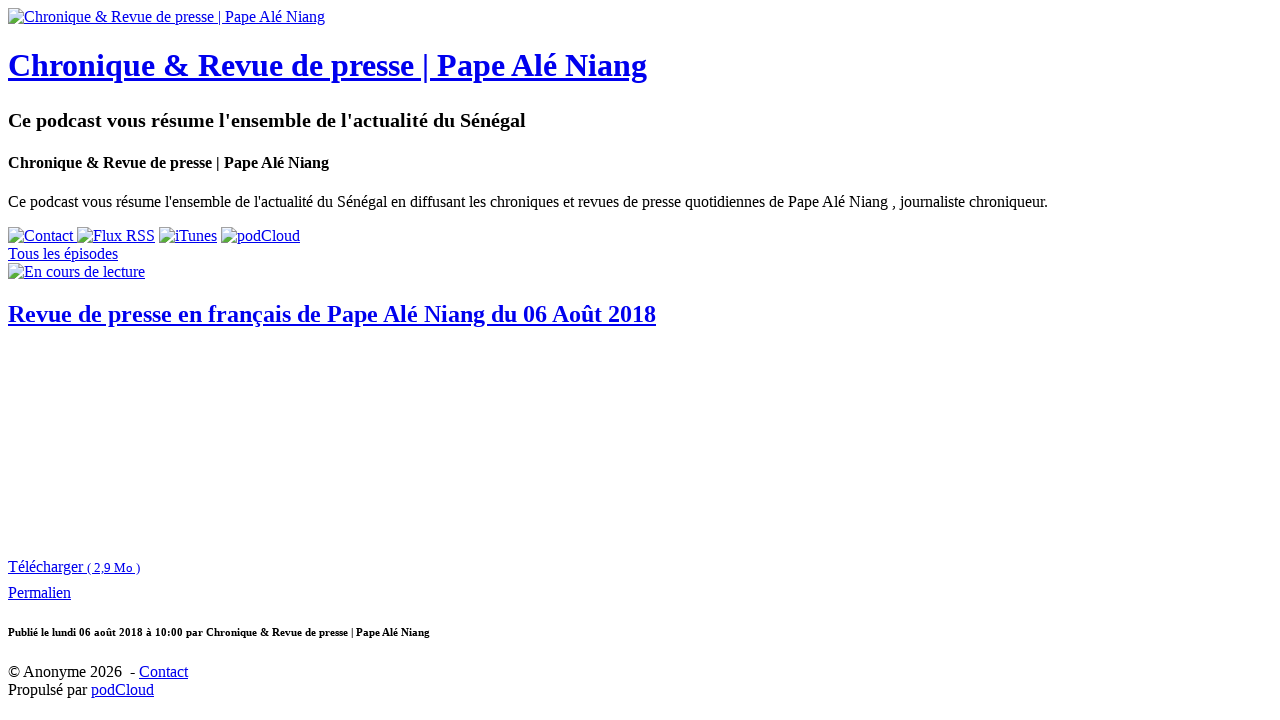

--- FILE ---
content_type: text/html; charset=utf-8
request_url: https://chronique-revuedepressepapealeniang.lepodcast.fr/revue-de-presse-en-francais-de-pape-ale-niang-du-06-aout-2018
body_size: 6862
content:
<!DOCTYPE html>
<html lang="fr" data-podCloud-phoenix-v="3.20.[base64]">
	<head>
		<title>Revue de presse en français de Pape Alé Niang du 06 Août 2018 - Chronique &amp; Revue de presse | Pape Alé Niang</title>
		<!--podCloud-phoenix v3.20.[base64]>
		<!--[if lt IE 9]>
		<script src="http://html5shim.googlecode.com/svn/trunk/html5.js" type="text/javascript"></script>
		<![endif]-->
		<!--[if IE 7]>
		<link rel="stylesheet" media="screen" href="https://assets.podcloud.fr/assets/flat.video.ie7-e42d465ec392900b8062aad47bf0523a03f53e22e54067207565e6aa3cb6637e.css" />
		<![endif]-->
		<!--[if gte IE 9]>
		  <style type="text/css">
		    .gradient {
		       filter: none;
		    }
		  </style>
		<![endif]-->
		<!--[if IE]>
		<link rel="shortcut icon" type="image/x-icon" href="/favicon.ico" />
		<![endif]-->
		<link rel="icon" type="image/x-icon" href="/favicon.ico" />
		<link href="https://chronique-revuedepressepapealeniang.lepodcast.fr/rss" rel="alternate" type="application/rss+xml" title="Chronique &amp; Revue de presse | Pape Alé Niang" />

		<link rel="stylesheet" media="all" href="https://assets.podcloud.fr/assets/mini_site-ba917f31a24de143c7053ed8361579396b5fc6a922e2bc667b1bff5438503741.css" data-turbolinks-track="true" />
		<script src="https://assets.podcloud.fr/assets/mini_site-909384e651a45d2a70fa6da04fdf7e6ce43aebee85265ceb6bdfcb953acd2077.js" data-turbolinks-track="true"></script>
		<meta name="csrf-param" content="authenticity_token" />
<meta name="csrf-token" content="5uI0dfrswFVIjWO6Tym56w8KSHFhyHGktHqi76xWUvHhDe1bpWCjRE1yEdD4rN03WfvxHuqA/D4IdAvJuaHqcw==" />
		<meta name="viewport" content="width=device-width, initial-scale=1.0, minimum-scale=1.0, maximum-scale=1.0, user-scalable=no">
		<meta property="og:title" content="Revue de presse en français de Pape Alé Niang du 06 Août 2018 - Chronique &amp;amp; Revue de presse | Pape Alé Niang">
		<meta property="og:site_name" content="Chronique &amp; Revue de presse | Pape Alé Niang">
		<meta name="twitter:title" content="Revue de presse en français de Pape Alé Niang du 06 Août 2018 - Chr...">
		<meta name="twitter:site" content="@podCloud">
		<meta name="twitter:domain" content="podCloud">

            <link rel="canonical" href="https://chronique-revuedepressepapealeniang.lepodcast.fr/revue-de-presse-en-francais-de-pape-ale-niang-du-06-aout-2018" />
  <link rel="alternate"
        type="application/json+oembed"
        href="https://podcloud.fr/embed.json?url=https%3A%2F%2Fpodcloud.fr%2Fpodcast%2Fchronique-revuedepressepapealeniang%2Fepisode%2Frevue-de-presse-en-francais-de-pape-ale-niang-du-06-aout-2018"
        title="Chroniq... - Revue d... oEmbed configuration" />
  <link rel="alternate"
        type="text/xml+oembed"
        href="https://podcloud.fr/embed.xml?url=https%3A%2F%2Fpodcloud.fr%2Fpodcast%2Fchronique-revuedepressepapealeniang%2Fepisode%2Frevue-de-presse-en-francais-de-pape-ale-niang-du-06-aout-2018"
        title="Chroniq... - Revue d... oEmbed configuration" />
  <meta property="og:url" content="https://chronique-revuedepressepapealeniang.lepodcast.fr/revue-de-presse-en-francais-de-pape-ale-niang-du-06-aout-2018">
  <meta property="og:description" content="">
    <meta property="podcloud:item_id" content="5b681da9a9b49730cc000176">

    <meta property="og:url" content="https://chronique-revuedepressepapealeniang.lepodcast.fr/revue-de-presse-en-francais-de-pape-ale-niang-du-06-aout-2018">
    <meta property="og:type" content="video.episode">
    <meta property="og:image" content="https://uploads.podcloud.fr/uploads/covers/091f/f808/c6d4/1040/b6c3/0539/7d37/acd8/c166/123a/091ff808c6d41040b6c305397d37acd8c166123a.jpg?version=1558857672&">
    <meta property="og:image:secure_url" content="https://uploads.podcloud.fr/uploads/covers/091f/f808/c6d4/1040/b6c3/0539/7d37/acd8/c166/123a/091ff808c6d41040b6c305397d37acd8c166123a.jpg?version=1558857672&">
    <meta property="og:description" content="">

    <meta property="og:video" content="https://podcloud.fr/podcast/chronique-revuedepressepapealeniang/episode/revue-de-presse-en-francais-de-pape-ale-niang-du-06-aout-2018/player">
    <meta property="og:video:width" content="300">
    <meta property="og:video:height" content="380">
    <meta property="og:video:type" content="text/html">

    <meta name="twitter:card" content="player">
    <meta name="twitter:title" content="Revue de presse en français de Pape Alé Niang du 06 Août 2018 - Chr...">
    <meta name="twitter:description" content="">
    <meta name="twitter:image" content="https://uploads.podcloud.fr/uploads/covers/091f/f808/c6d4/1040/b6c3/0539/7d37/acd8/c166/123a/091ff808c6d41040b6c305397d37acd8c166123a.jpg?version=1558857672&">
    <meta name="twitter:player" content="https://podcloud.fr/podcast/chronique-revuedepressepapealeniang/episode/revue-de-presse-en-francais-de-pape-ale-niang-du-06-aout-2018/player">
    <meta name="twitter:player:width" content="300">
    <meta name="twitter:player:height" content="380">
    <meta name="twitter:player:stream" content="https://stats.podcloud.fr/chronique-revuedepressepapealeniang/revue-de-presse-en-francais-de-pape-ale-niang-du-06-aout-2018/enclosure.7cf10ef8b03cb6753ede43abdbc5d34d7ea420e2a9f9811573345031b20d9888.mp3?p=pl">
    <meta name="twitter:player:stream:content_type" content="audio/mpeg">


		<meta property="fb:admins" content="100001065522665">
		<meta property="fb:app_id" content="281570228684899">
		<meta property="og:locale" content="fr_FR">
		<meta name="description" content="">
        <script src="https://podcloud.fr/player-embed/helper.js"></script>
	</head>
	<body>
      <div id="cover-bg">
        <div id="cover-bg-img" style="background-image: url(https://uploads.podcloud.fr/uploads/covers/091f/f808/c6d4/1040/b6c3/0539/7d37/acd8/c166/123a/091ff808c6d41040b6c305397d37acd8c166123a.jpg?version=1558857672&amp;);">
        </div>
      </div>
		<div id="wrap">
		<div id="container" class="container yolo-width">
			<div class="container">
	<header class="row" id="header_row">
      <a href="https://chronique-revuedepressepapealeniang.lepodcast.fr/">
        <div class="col-md-3" id="cover_col">
          <img data-default-src="https://assets.podcloud.fr/assets/fallback/medium_nocover-e5a91dd0041e0ce360f3db610815ce7e6b8d03146235090c1b0791fa555c474f.jpg" width="256" alt="Chronique &amp; Revue de presse | Pape Alé Niang" src="https://uploads.podcloud.fr/uploads/covers/091f/f808/c6d4/1040/b6c3/0539/7d37/acd8/c166/123a/medium_091ff808c6d41040b6c305397d37acd8c166123a.jpg?version=1558857672&amp;" />
        </div>
</a>      <summary class="col-md-9" id="summary_col">
        <a href="https://chronique-revuedepressepapealeniang.lepodcast.fr/"><h1>Chronique &amp; Revue de presse | Pape Alé Niang</h1></a>
        <h2><small>Ce podcast vous résume l&#39;ensemble de l&#39;actualité du Sénégal </small></h2>
        <h4>Chronique &amp; Revue de presse | Pape Alé Niang</h4>
        <p>
        Ce podcast vous résume l&#39;ensemble de l&#39;actualité du Sénégal en  diffusant les chroniques et revues de presse quotidiennes de Pape Alé Niang , journaliste chroniqueur. 
        </p>
        
      </summary>
	</header>
</div>
<div id="subscribe_row_container">
	<div id="subscribe_row" class="row subscribe_row">
	  <div>
	    
      <a href="mailto:chronique.revuedepresse@gmail.com?subject=%C3%80%20propos%20de%20Chronique%20%26%20Revue%20de%20presse%20%7C%20Pape%20Al%C3%A9%20Niang">
      <img width="64" height="64" class="provider-image provider-mail provider-mail-64" alt="Contact" title="Contact" src="https://assets.podcloud.fr/assets/providers/mail.64-9e8aff8130b38d80466b0676923d67d614dd8e8cf9a03a5bca11c5654abf1b5c.png" />
</a>      <a target="_blank" href="https://chronique-revuedepressepapealeniang.lepodcast.fr/rss"><img width="64" height="64" class="provider-image provider-rss provider-rss-64" alt="Flux RSS" title="Flux RSS" src="https://assets.podcloud.fr/assets/providers/rss.64-8b576d8e103de5d2e23647628c02283ea5bd17dbea81bbf972cded7c18360652.png" /></a>
      <a target="_blank" href="podcast://chronique-revuedepressepapealeniang.lepodcast.fr/rss"><img width="64" height="64" class="provider-image provider-itunes provider-itunes-64" alt="iTunes" title="iTunes" src="https://assets.podcloud.fr/assets/providers/itunes.64-c6086ea7f8d87e6adb124792a268031fa19496d3c8001a5dd5d14d9e1b1db60b.png" /></a>
      
      
      <a target="_blank" href="https://podcloud.fr/podcast/chronique-revuedepressepapealeniang"><img width="64" height="64" class="provider-image provider-podcloud provider-podcloud-64" alt="podCloud" title="podCloud" src="https://assets.podcloud.fr/assets/providers/podcloud.128-b5258c8a0973f9b68cc5ef8efc94ec75d3b772effce7e1900a97e152bef0d63c.png" /></a>
      
      
      
      
      
      
      
      
      
      
      
      
	  </div>
	</div>
</div>

<div class="container">
<a id="back_to_podcast" href="https://chronique-revuedepressepapealeniang.lepodcast.fr/">
	<div class="col-md-12" id="single_summary_col">
		<span class="glyphicon glyphicon-chevron-left"></span>
		Tous les épisodes
	</div>
</a>

<div class="row" id="single_item">
	<article class="panel panel-default has-media">
		<div class="panel-heading">
			<a href="https://chronique-revuedepressepapealeniang.lepodcast.fr/revue-de-presse-en-francais-de-pape-ale-niang-du-06-aout-2018">
				<div class="now_playing">
					<img alt="En cours de lecture" src="https://assets.podcloud.fr/assets/minisite/now_playing-c9507fd6ca2cb827db4b32a35740b2f0b220295a6720eaeeef433209211c4ebd.gif" />
				</div>
				<h1 class="panel-title">
					Revue de presse en français de Pape Alé Niang du 06 Août 2018
				</h1>
                <a data-action="share" data-title="Revue de presse en français de Pape Alé Niang du 06 Août 2018" data-feed="Chronique &amp; Revue de presse | Pape Alé Niang" data-twitter="" data-item="5b681da9a9b49730cc000176" data-player-url="https://podcloud.fr/podcast/chronique-revuedepressepapealeniang/episode/revue-de-presse-en-francais-de-pape-ale-niang-du-06-aout-2018/player" data-url="https://chronique-revuedepressepapealeniang.lepodcast.fr/revue-de-presse-en-francais-de-pape-ale-niang-du-06-aout-2018" href="#">
                  <i class="hidden-progressing glyphicon glyphicon-share-alt m-r-xs"></i>
</a>			</a>
		</div>
		<div id="item-5b681da9a9b49730cc000176">
			<div class="panel-body">
				<div class="row">
  <div class="col-xs-12 post-player">
        <div class="text-center">
        <iframe
          width="100%"
          height="200"
          src="https://podcloud.fr/podcast/chronique-revuedepressepapealeniang/episode/revue-de-presse-en-francais-de-pape-ale-niang-du-06-aout-2018/player"
          frameborder="0"
          allow="accelerometer; autoplay; encrypted-media; gyroscope; picture-in-picture; fullscreen"
        ></iframe>
        <a class="text-center download-link" role="button" rel="nofollow" target="_blank" href="https://stats.podcloud.fr/chronique-revuedepressepapealeniang/revue-de-presse-en-francais-de-pape-ale-niang-du-06-aout-2018/enclosure.7cf10ef8b03cb6753ede43abdbc5d34d7ea420e2a9f9811573345031b20d9888.mp3?p=dl">
          <i class="fa fa-download" style="font-size: 28px; vertical-align: middle;"></i>
          Télécharger
          <small>
            ( 2,9 Mo )</small>
</a>    </div>

  </div>
  <div class="col-xs-12 post-content">
    
  </div>
</div>

			</div>
			<div class="panel-footer">
				<a target="_blank" class="pull-right" href="/revue-de-presse-en-francais-de-pape-ale-niang-du-06-aout-2018">
					<span class="glyphicon glyphicon-log-in"></span>
					Permalien
</a>				<h5 class="published_at_by">
                                  <small>
                                    Publié le 
                                    <time datetime="2018-08-06 10:00:00" pubdate>
                                      lundi 06 août 2018 à 10:00
                                    </time>
                                    par Chronique &amp; Revue de presse | Pape Alé Niang</small></h5>
			</div>
		</div>
	</article>
	<section class="panel panel-default">
		<div class="panel-body" id="disqus_thread"></div>
	</section>
</div>
</div>

		</div>
		</div>
		<div id="footer">
			<div class="row text-center">
				<div class="col-md-12">
					
				</div>
			</div>
			<div class="row text-center">
				<div class="col-md-12">
					&copy; Anonyme 2026
					&nbsp;-&nbsp;<a href="mailto:chronique.revuedepresse@gmail.com?subject=Chronique%20%26%20Revue%20de%20presse%20%7C%20Pape%20Al%C3%A9%20Niang">Contact</a>
				</div>
			</div>
			<div class="row text-center">
				<div class="col-md-12">
					Propulsé par <a target="_blank" href="https://podcloud.fr/">podCloud</a>
				</div>
			</div>
		</div>
    <script id="export_media_modal" type="x-tmpl-mustache">
  <div id="{{random_id}}" class="modal export_media_modal fade" tabindex="-1" role="dialog" aria-labelledby="exportMediaLabel" aria-hidden="true">
    <div class="modal-dialog modal-lg">
      <div class="modal-content">
          <div class="modal-header">
            <button type="button" class="close" data-dismiss="modal" aria-hidden="true">×</button>
            <h4 class="modal-title" id="exportMediaLabel">Intégrer un lecteur</h4>
          </div>
          <div class="modal-body">
            <div class="text-center">
              <div class="btn-group m-b-md" role="group" data-toggle="buttons" aria-label="Type de lecteur">
                <label class="btn btn-default active">
                  <input type="radio" name="player-type" id="player-type-magic" onchange="switchPlayerType()" data-tab="#magic">
                  Magique
                </label>
                <label class="btn btn-default">
                  <input type="radio" name="player-type" id="player-type-portrait"  onchange="switchPlayerType()" data-tab="#portrait">
                  Portrait
                </label>
                <label class="btn btn-default">
                  <input type="radio" name="player-type" id="player-type-horizontal"  onchange="switchPlayerType()" data-tab="#horizontal">
                  Horizontal
                </label>
              </div>
            </div>
            {{#list_player}}
            <div class="help-block wrapper">
              <span class="text-danger font-bold">La playlist doit être publique, sinon le lecteur ne s'affichera pas&nbsp;!</span><br>
              Le lecteur affiche tous les épisodes publiés non privés.
            </div>
            {{/list_player}}
            {{#feed_player}}
            <div class="help-block wrapper">
              Le lecteur affiche automatiquement le dernier épisode publié, et inclut la liste des autres épisodes.
            </div>
            {{/feed_player}}
            <div class="tab-content">
              <div class="tab-pane padder m-t-md active" id="magic">
                <img src="https://assets.podcloud.fr/assets/player-embed/magic-6d69dca11b99ae3a9b4aea9bb8d846505def71f770100cd1743aa87368e33122.png" alt="Magic" />
                <div class="help-block wrapper">
                  Le lecteur passe automatiquement en mode portrait ou horizontal selon la place disponible.
                </div>
                <pre class="well embed-code" onclick="selectText(this)">&lt;script src="https://podcloud.fr/player-embed/helper.js"&gt;&lt;/script&gt;
&lt;iframe width="100%" height="{{magic_player_height}}" src="{{player_url}}" frameborder="0" allow="accelerometer; autoplay; encrypted-media; gyroscope; picture-in-picture; fullscreen"&gt;&lt;/iframe&gt;</pre>
              </div>
              <div class="tab-pane padder m-t-md" id="portrait">
                <img src="https://assets.podcloud.fr/assets/player-embed/portrait-1bd1d4f24718ef25c66d5146266d06b4a8140dc583ed1493cb8af14f3676cd53.png" alt="Portrait" />
                <div class="help-block wrapper">
                  Le lecteur restera en mode portrait.
                </div>
                <pre class="well embed-code" onclick="selectText(this)">&lt;center&gt;&lt;iframe width="300" height="400" src="{{player_url}}/fixed-size" frameborder="0" allow="accelerometer; autoplay; encrypted-media; gyroscope; picture-in-picture; fullscreen"&gt;&lt;/iframe&gt;&lt;center&gt;</pre>
              </div>
              <div class="tab-pane padder m-t-md" id="horizontal">
                <img src="https://assets.podcloud.fr/assets/player-embed/horizontal-841c882b36a2ec6befee24dca54c97a39ddc945e9ce2aad83a32c6c8ab46a3db.png" alt="Horizontal" />
                <div class="help-block wrapper">
                  Le lecteur restera en mode horizontal.
                </div>
                <pre class="well embed-code" onclick="selectText(this)">&lt;iframe width="100%" height="{{horizontal_player_height}}" src="{{player_url}}/fixed-size" frameborder="0" allow="accelerometer; autoplay; encrypted-media; gyroscope; picture-in-picture; fullscreen"&gt;&lt;/iframe&gt;</pre>
              </div>
              <div class="help-block small">
                <i class="fa fa-question-circle" style="font-size: 15px; vertical-align: top;"></i>
                <a href="https://aide.podcloud.fr/question/integrer-un-lecteur-de-podcast-sur-mon-site/" target="_blank">Tout savoir sur les lecteurs podCloud</a>
              </div>
            </div>
            <div class="text-right m-t-sm">
              <button type="button" class="btn btn-primary" data-dismiss="modal">
                Fermer
              </button>
            </div>
          </div>
      </div>
    </div>
  </div>
</script>
<script>
  function switchPlayerType(e) {
      var tabname = document.querySelector(
          "input[name='player-type']:checked"
        ).dataset.tab;
      var tab = $(tabname);
      tab.parents(".tab-content").find('.tab-pane').hide()
      tab.show();
    }

    window.showPlayerModal = debounce(function(player_url, feed_player, list_player) {
      var template = document.getElementById('export_media_modal').innerHTML;

      var random_id = "export_media_modal_"+(+(new Date()))+(Math.ceil(Math.random()*new Date()));
      var player_url = player_url.replace(/([\/]+)/g, "/").replace(/\/$/, "").replace(/^http(s?):\/([^/])/, "http$1://$2")

      var has_list = !!feed_player || !!list_player;

      $("body").append(Mustache.render(template, {
          random_id: random_id,
          player_url: player_url,
          feed_player: !!feed_player,
          list_player: !!list_player,
          magic_player_height: has_list ? 380 : 320,
          horizontal_player_height: has_list ? 380 : 200,
      }));

      $("#"+random_id).on('hidden.bs.modal', function() {
          $(this).remove()
      });

      var show = function() { $("#"+random_id).modal('show'); };
      var modals = $(".export_media_modal:visible, .share_modal:visible");
      if(modals.length) {
        modals.modal("hide").on("hidden.bs.modal", debounce(show, 100));
      } else {
        show();
      }
    }, 100);

    window.bindExportPlayerBtns = function() {
      $("[data-action='export-player']:not(.binded)").each(function() {
          $(this).addClass("binded");
          $(this).on("click", debounce(function() {
              showPlayerModal($(this).data("player-url"), $(this).data("feed-player") !== undefined, $(this).data("list-player") !== undefined)
              return false;
          }, 200));
      });
    }

    $(document).on('shown.bs.modal', bindExportPlayerBtns);
    bindExportPlayerBtns();
    $(document).on("pjax:complete", function() { bindExportPlayerBtns() });
    $(document).on("pjax:popstate", function() { bindExportPlayerBtns() });
</script>

    <script id="share_modal" type="x-tmpl-mustache">
  <div id="{{random_id}}" class="modal share_modal fade" tabindex="-1" role="dialog" aria-labelledby="exportMediaLabel" aria-hidden="true">
    <div class="modal-dialog">
      <div class="modal-content">
          <div class="modal-header">
            <button type="button" class="close" data-dismiss="modal" aria-hidden="true">×</button>
            <h4 class="modal-title" id="exportMediaLabel">Partager</h4>
          </div>
          <div class="modal-body">
            {{#scheduled_warning}}
            <div class="help-block small text-justify m-b-sm">
              <strong>Attention : les liens ne fonctionneront pas avant la date de publication de l'épisode.</strong>
            </div>
            {{/scheduled_warning}}
            <div class="services">
              {{#open_button}}
              <a href="{{share_url}}" target="_blank" class="btn btn-default text-xs text-center" data-dismiss-after="modal" data-service="OpenLink">
                <i class="font-bold fa text-xxl fa-external-link m-t-xs"></i><br>
                Ouvrir
              </a>
              {{/open_button}}
              {{#player_url}}
              <a href="#" class="btn btn-default" data-action="export-player" data-player-url="{{player_url}}" {{#feed_player}}data-feed-player{{/feed_player}} data-dismiss-after="modal" style="width: 64px; height: 64px; padding: 10px 0; text-align: center; font-size: 13px; " data-service="Embed">
                <div class="text-lg font-bold">&lt;/&gt;</div>
                Intégrer
              </a>
              {{/player_url}}
              <a href="{{{twitter_share_url}}}" rel="noopener nofollow noreferrer" target="_blank" data-dismiss-after="modal" data-service="Twitter">
                <img width="64" height="64" class="provider-image provider-x provider-x-64" alt="X" title="X" src="https://assets.podcloud.fr/assets/providers/x.128-ad83c81dbd625cdce20fb0c889b3154c60ec04f77ba4b161b2b7db715f115963.png" />
              </a>
              <a href="{{{facebook_share_url}}}" rel="noopener nofollow noreferrer"  target="_blank" data-dismiss-after="modal" data-service="Facebook">
                <img width="64" height="64" class="provider-image provider-facebook provider-facebook-64" alt="Facebook" title="Facebook" src="https://assets.podcloud.fr/assets/providers/facebook.64-5631295c402af1a44a8f363bce893d696c14676276f635453b8c8ca5b4a36ec3.png" />
              </a>
              <a href="{{{email_share_url}}}"  rel="noopener nofollow noreferrer" target="_blank" data-dismiss-after="modal" data-service="Email">
                <img width="64" height="64" class="provider-image provider-mail provider-mail-64" alt="Email" title="Email" src="https://assets.podcloud.fr/assets/providers/mail.64-9e8aff8130b38d80466b0676923d67d614dd8e8cf9a03a5bca11c5654abf1b5c.png" />
              </a>
              <a href="{{{linkedin_share_url}}}" rel="noopener nofollow noreferrer" target="_blank" data-dismiss-after="modal" data-service="LinkedIn">
                <img width="64" height="64" class="provider-image provider-linkedin provider-linkedin-64" alt="LinkedIn" title="LinkedIn" src="https://assets.podcloud.fr/assets/providers/linkedin.64-75c0f48ad28f14bb0864916069c6a952cbf7fb24e81667b2424470742b0fb11a.png" />
              </a>
              <a href="{{{pinterest_share_url}}}" rel="noopener nofollow noreferrer" target="_blank" data-dismiss-after="modal" data-service="Pinterest">
                <img width="64" height="64" class="provider-image provider-pinterest provider-pinterest-64" alt="Pinterest" title="Pinterest" src="https://assets.podcloud.fr/assets/providers/pinterest.64-49b34986b2dfc27fb3ee722b4be1fe67e33b6039fa3742869147a90b1f4e27cb.png" />
              </a>
            </div>
            <hr>
            <div class="share_url_box">
              <input type="url" readonly value="{{share_url}}" id="{{random_id}}_share_url">
              <button onClick="copyShareUrl('#{{random_id}}_share_url')">COPIER</button>
            </div>
          </div>
      </div>
    </div>
  </div>
</script>
<script>
  window.copyShareUrl = function(id) {
    document.querySelector(id).select();
    document.execCommand("copy");
  }

  window.showShareModal = debounce(function(data) {

    data.title = (data.title || "").trim();

    var title = ((data.title.length ? data.title + " - " : "") + data.feed).trim();

    var userAgent = window.navigator.userAgent.toLowerCase(),
      macosPlatforms = /(macintosh|macintel|macppc|mac68k|macos)/i,
      windowsPlatforms = /(win32|win64|windows|wince)/i,
      iosPlatforms = /(iphone|ipad|ipod)/i,
      os = null;

    if (macosPlatforms.test(userAgent)) {
      os = "macos";
    } else if (iosPlatforms.test(userAgent)) {
      os = "ios";
    } else if (windowsPlatforms.test(userAgent)) {
      os = "windows";
    } else if (/android/.test(userAgent)) {
      os = "android";
    } else if (!os && /linux/.test(userAgent)) {
      os = "linux";
    }

    if(navigator.share && os !== "windows" && os !== "linux" && os !== "macos") {
      return navigator.share({
        text: title,
        url: data.url
      });
    }

    var MAX_SHORTTITLE_LENGTH = 125;
    var short_title = (data.title.length > MAX_SHORTTITLE_LENGTH+3 ? (data.title.substring(0, MAX_SHORTTITLE_LENGTH)+"...") : data.title)

    var MAX_SHORTFEED_LENGTH = 40;
    var short_feed = (data.feed.length > MAX_SHORTFEED_LENGTH+3 ? (data.feed.substring(0, MAX_SHORTFEED_LENGTH)+"...") : data.feed)


    var template = document.getElementById('share_modal').innerHTML;

    var random_id = "share_modal_"+(+(new Date()))+(Math.ceil(Math.random()*new Date()));
    var player_url = data.playerUrl ? data.playerUrl.replace(/([\/]+)/g, "/").replace(/\/$/, "").replace(/^http(s?):\/([^/])/, "http$1://$2") : null;

    var vars = {};

    vars.random_id = random_id;
    vars.feed_player = data.feedPlayer;
    vars.player_url = player_url;
    vars.twitter_share_url = "https://x.com/intent/post";
    vars.twitter_share_url += "?url=" + encodeURIComponent(data.url);
    vars.twitter_share_url += "&text=" + encodeURIComponent((short_title.length ? short_title + " - " : "") + (data.twitter ? ("@"+data.twitter) : short_feed));
    vars.twitter_share_url += "&via=podCloud";

    vars.facebook_share_url = "http://www.facebook.com/sharer.php?u="+encodeURIComponent(data.url);
    vars.email_share_url = "mailto:?body="+encodeURIComponent(title + "\n" + data.url)+"&subject="+encodeURIComponent(title);
    vars.linkedin_share_url = "https://www.linkedin.com/sharing/share-offsite/?url="+encodeURIComponent(data.url);
    vars.pinterest_share_url = "http://pinterest.com/pin/create/button/?url="+encodeURIComponent(data.url);
    vars.share_url = data.url;
    vars.open_button = data.open;
    vars.scheduled_warning = data.scheduledWarning;

    $("body").append(Mustache.render(template, vars));

    $("#"+random_id).on('hidden.bs.modal', function() {
        $(this).remove()
    });
    $("#"+random_id).find("[data-dismiss-after=modal]").click(function() {
      $("#"+random_id).modal('hide');

      return ($(this).attr("href") !== "#");
    })

    var show = function() { $("#"+random_id).modal('show'); };
    var modals = $(".export_media_modal:visible, .share_modal:visible");
    if(modals.length) {
      modals.modal("hide").on("hidden.bs.modal", debounce(show, 100));
    } else {
      show();
    }
  }, 100);

  window.bindShareBtns = function() {
    $("[data-action='share']:not(.binded)").each(function() {
      $(this).addClass("binded");
      $(this).on("click", function() {
        showShareModal($(this).data())
        return false;
      });
    });
  }

  bindShareBtns();
  $(document).on("pjax:complete", function() { bindShareBtns() });
  $(document).on("pjax:popstate", function() { bindShareBtns() });
</script>

	</body>
</html>
